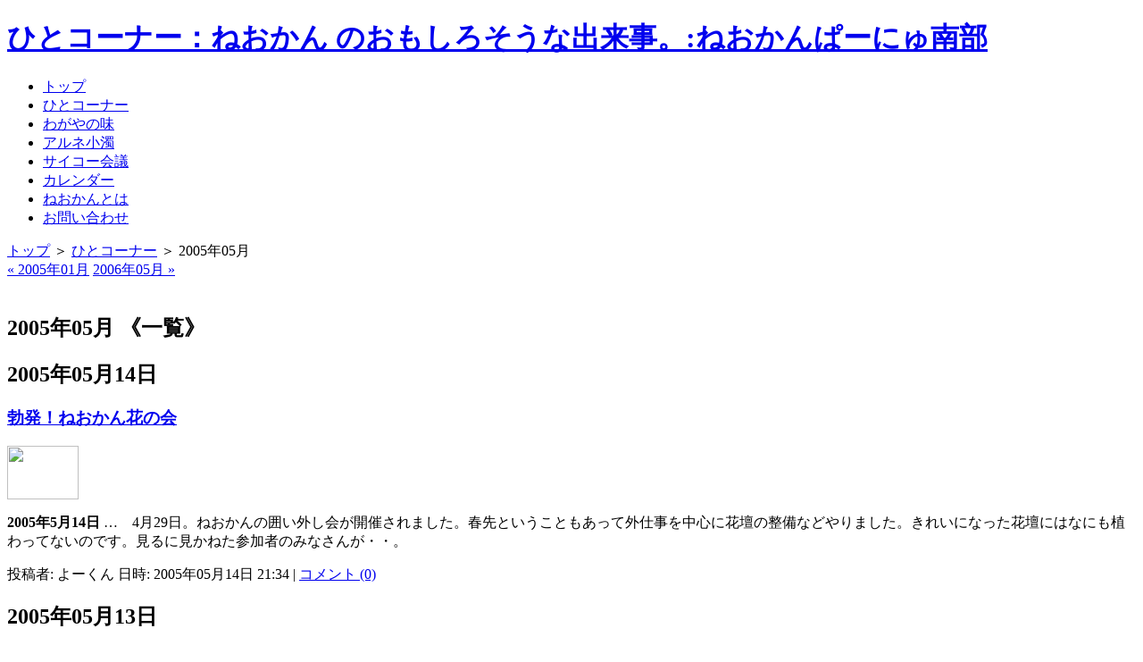

--- FILE ---
content_type: text/html; charset=UTF-8
request_url: https://neo-cam.net/human/archives/2005/05/
body_size: 4704
content:
<!DOCTYPE html PUBLIC "-//W3C//DTD XHTML 1.0 Transitional//EN"
   "http://www.w3.org/TR/xhtml1/DTD/xhtml1-transitional.dtd">
<html xmlns="http://www.w3.org/1999/xhtml" id="sixapart-standard">
<head>
   <meta http-equiv="Content-Type" content="text/html; charset=UTF-8" />
   <meta name="generator" content="Movable Type 3.36" />

   <link rel="stylesheet" href="http://neo-cam.net/style-site.css" type="text/css" />
   <link rel="alternate" type="application/atom+xml" title="Atom" href="https://neo-cam.net/human/atom.xml" />
   <link rel="alternate" type="application/rss+xml" title="RSS 2.0" href="https://neo-cam.net/human/index.xml" />

   <script type="text/javascript" src="http://neo-cam.net/js/maketree.js" charset="utf-8"></script>
   <script type="text/javascript" src="http://neo-cam.net/js/menufolder.js" charset="utf-8"></script>

   <title>ひとコーナー：ねおかん のおもしろそうな出来事。:ねおかんぱーにゅ南部: 2005&#24180;05&#26376; 《一覧》</title>

   <link rel="start" href="https://neo-cam.net/human/" title="Home" />
   <link rel="prev" href="https://neo-cam.net/human/archives/2005/01/" title="2005&amp;#24180;01&amp;#26376;" />
   <link rel="next" href="https://neo-cam.net/human/archives/2006/05/" title="2006&amp;#24180;05&amp;#26376;" />
</head>
<body class="layout-two-column-human date-based-archive">
<div id="container">
	<div id="container-inner" class="pkg">

<div id="banner">
	<div id="banner-inner" class="pkg">
<h1 id="banner-header"><a href="https://neo-cam.net/human/" accesskey="1">ひとコーナー：ねおかん のおもしろそうな出来事。:ねおかんぱーにゅ南部</a></h1>
<h2 id="banner-description"></h2>
	</div>
</div>

<!-- pagebody -->
<div id="pagebody">
	<div id="pagebody-inner" class="pkg">

<!-- gloval navigation-->
 <div id="glovalnavi">	
<ul>
<li><a href="http://neo-cam.net/">トップ</a></li>
<li><a href="http://neo-cam.net/human/">ひとコーナー</a></li>
<li><a href="http://ieaji.neo-cam.net" class="exit">わがやの味</a></li>
<li><a href="http://site.artnais.net" class="exit">アルネ小濁</a></li>
<li><a href="http://sites.google.com/site/saikokaigi" class="exit">サイコー会議</a></li>
<li><a href="http://neo-cam.net/calendar.php">カレンダー</a></li>
<li><a href="http://neo-cam.net/archives/2004/04/01-082610.php">ねおかんとは</a></li>
<li><a href="http://neo-cam.net/inquality.php">お問い合わせ</a></li>
</ul>
</div>

<!-- 左メインCOL -->
<div id="alpha">
	<div id="alpha-inner" class="pkg">
	

<!-- bread clumb -->

<div class="breadclumb">
<a href="http://neo-cam.net/">トップ</a> &#65310; <a href="https://neo-cam.net/human/">ひとコーナー</a> &#65310; 2005&#24180;05&#26376;

<div class="PreNextNavi">
<span class="prenavi"><a href="https://neo-cam.net/human/archives/2005/01/">&laquo; 2005&#24180;01&#26376;</a></span>
<span class="nextnavi"><a href="https://neo-cam.net/human/archives/2006/05/">2006&#24180;05&#26376; &raquo;</a></span>
</div>
<br class="clr"/ >


</div>
<!-- /bread clumb -->

<h2 id="archive-title">2005&#24180;05&#26376; 《一覧》</h2>

<!-- entry repeat -->
<!--
<rdf:RDF xmlns:rdf="http://www.w3.org/1999/02/22-rdf-syntax-ns#"
         xmlns:trackback="http://madskills.com/public/xml/rss/module/trackback/"
         xmlns:dc="http://purl.org/dc/elements/1.1/">
<rdf:Description
    rdf:about="https://neo-cam.net/human/archives/2005/05/index.php#000167"
    trackback:ping="https://neo-cam.net/mt/mt-tb.cgi/156"
    dc:title="勃発！ねおかん花の会"
    dc:identifier="https://neo-cam.net/human/archives/2005/05/index.php#000167"
    dc:subject="things"
    dc:description="　4月29日。ねおかんの囲い外し会が開催されました。春先ということもあって外仕事を中心に花壇の整備などやりました。きれいになった花壇にはなにも植わってないのです。見るに見かねた参加者のみなさんが・・。"
    dc:creator="よーくん"
    dc:date="2005-05-14T21:34:58+09:00" />
</rdf:RDF>
-->


<div class="part">
<h2 class="date-header">2005&#24180;05&#26376;14&#26085;</h2>
<h3 class="entry-header"><a href="https://neo-cam.net/human/archives/2005/05/14-213458.php">勃発！ねおかん花の会</a></h3>
<div class="l"><a href="https://neo-cam.net/human/archives/2005/05/14-213458.php"><img src="http://www.neo-cam.net/img/0514-thumb.jpg" width="80" height="60" /></a></div>
<p><strong>2005年5月14日</strong> …　4月29日。ねおかんの囲い外し会が開催されました。春先ということもあって外仕事を中心に花壇の整備などやりました。きれいになった花壇にはなにも植わってないのです。見るに見かねた参加者のみなさんが・・。</p>
<div class="clear"></div>
</div>

<p class="entry-footer">
<span class="post-footers">投稿者: よーくん 日時: 2005&#24180;05&#26376;14&#26085; 21:34</span> 
<span class="separator">|</span> <a href="https://neo-cam.net/human/archives/2005/05/14-213458.php#comments">コメント (0)</a></MTIfCommentsActive>
</p>

<!--
<rdf:RDF xmlns:rdf="http://www.w3.org/1999/02/22-rdf-syntax-ns#"
         xmlns:trackback="http://madskills.com/public/xml/rss/module/trackback/"
         xmlns:dc="http://purl.org/dc/elements/1.1/">
<rdf:Description
    rdf:about="https://neo-cam.net/human/archives/2005/05/index.php#000166"
    trackback:ping="https://neo-cam.net/mt/mt-tb.cgi/155"
    dc:title="実践！無農薬。ど素人の野菜づくり"
    dc:identifier="https://neo-cam.net/human/archives/2005/05/index.php#000166"
    dc:subject="action"
    dc:description="　ねおかん近くに畑を借りました。ご好意に甘えていたれりつくせりで始めました。無農薬の畑でジャガイモとサツマイモから。秋にコロッケ作りますヨ"
    dc:creator="よーくん"
    dc:date="2005-05-13T21:54:50+09:00" />
</rdf:RDF>
-->


<div class="part">
<h2 class="date-header">2005&#24180;05&#26376;13&#26085;</h2>
<h3 class="entry-header"><a href="https://neo-cam.net/human/archives/2005/05/13-215450.php">実践！無農薬。ど素人の野菜づくり</a></h3>
<div class="l"><a href="https://neo-cam.net/human/archives/2005/05/13-215450.php"><img alt="0525_2.jpg" src="http://www.neo-cam.net/human/img/0525_2-thumb.jpg" width="80" height="91" /></a></div>
<p><strong>2005年5月13日</strong> …　ねおかん近くに畑を借りました。ご好意に甘えていたれりつくせりで始めました。無農薬の畑でジャガイモとサツマイモから。秋にコロッケ作りますヨ</p>
<div class="clear"></div>
</div>

<p class="entry-footer">
<span class="post-footers">投稿者: よーくん 日時: 2005&#24180;05&#26376;13&#26085; 21:54</span> 
<span class="separator">|</span> <a href="https://neo-cam.net/human/archives/2005/05/13-215450.php#comments">コメント (0)</a></MTIfCommentsActive>
</p>


<!-- /entry repeat -->


                      <div class="module-welcome module">
                         <h2 class="module-header">About 2005&#24180;05&#26376;</h2>

                      </div>

	</div>
</div>
<!-- /左メインCOL -->

<!-- 右サブCOL -->
<div id="beta">
	<div id="beta-inner" class="pkg">

<!-- recentEntries humnan module -->
<div class="module-archives module">
<h2 class="module-header">最近のひとコーナー</h2>
<div class="module-content">
<ul class="module-list">
<li class="module-list-item"><img src="http://neo-cam.net/img_man/usrphoto/mura.gif" width="14" height="14" style="vertical-align:middle;" alt="face" /> <a href="https://neo-cam.net/human/archives/2012/01/17-125430.php">2012年はスクラップ＆ビルド</a> <span class="new">2012:01:17:12:54:30</span></li>
<li class="module-list-item"><img src="http://neo-cam.net/img_man/usrphoto/mura.gif" width="14" height="14" style="vertical-align:middle;" alt="face" /> <a href="https://neo-cam.net/human/archives/2011/07/06-113828.php">偉大なる天然</a> <span class="new">2011:07:06:11:38:28</span></li>
<li class="module-list-item"><img src="http://neo-cam.net/img_man/usrphoto/yakko.gif" width="14" height="14" style="vertical-align:middle;" alt="face" /> <a href="https://neo-cam.net/human/archives/2011/06/14-230745.php">18日は「ほやほや笹団子カフェ」</a> <span class="new">2011:06:14:23:07:45</span></li>
<li class="module-list-item"><img src="http://neo-cam.net/img_man/usrphoto/mura.gif" width="14" height="14" style="vertical-align:middle;" alt="face" /> <a href="https://neo-cam.net/human/archives/2011/05/20-114847.php">ねおかんファーマーズ</a> <span class="new">2011:05:20:11:48:47</span></li>
<li class="module-list-item"><img src="http://neo-cam.net/img_man/usrphoto/mura.gif" width="14" height="14" style="vertical-align:middle;" alt="face" /> <a href="https://neo-cam.net/human/archives/2011/05/17-023225.php">「自分に正直」を加速させたものは</a> <span class="new">2011:05:17:02:32:25</span></li>

 </ul>
<div align="right"> → <a href="https://neo-cam.net/human/archives.php">一覧表示</a></div>
</div>
</div>

<script type="text/javascript">
<!--
// passage time
var pass = 72;
 
// display content
var content = 'New!!';
 
var currentDate = new Date(); 
var spans = document.getElementsByTagName('span');
for (i = 0; i < spans.length; i++) {
    if(spans[i].getAttribute('class') == 'new' ||
       spans[i].getAttribute('className') == 'new') {
        time = spans[i].childNodes[0].nodeValue.split(":");
        var entryDate = new Date(time[0], time[1]-1, time[2], time[3], time[4], time[5]); 
        var now = (entryDate.getTime() - currentDate.getTime())/(60*60*1000); 
        now = Math.ceil(now);
        if(-now <= pass){
            spans[i].innerHTML = content;
            spans[i].style.display = 'inline';
        }
    }
}
//-->
</script>       

<!-- categories tree view & oritatami-->
<!-- categories tree view & oritatami-->
<div class="module-categories module">
<h2 class="module-header">カテゴリー</h2>

<div class="side">
<div id="categories">
<ul>
<li><a href="https://neo-cam.net/human/archives/cat_7.php" title="">action</a> [31] 



</li>


<li><a href="https://neo-cam.net/human/archives/cat_6.php" title="">things</a> [104] 



</li>
</ul>

</div>
</div>
 
<script type="text/javascript">
<!--
generateSubcategoryTree();
//-->

<!--
FoldNavigation('subcategories7','on',false);
FoldNavigation('subcategories6','on',false);
//-->

</script>

</div>
<!-- / categories tree view & oritatami-->
<!-- recentComments module -->

 

<div class="module-comments module">
<h2 class="module-header">最近の コメント</h2>

<div class="module-content">
<a href="https://neo-cam.net/human/archives/2011/05/20-114847.php" title="ねおかんファーマーズ">ねおかんファーマーズ</a><ul class="tree">
<li class="end"><a href="https://neo-cam.net/human/archives/2011/05/20-114847.php#comment-1304" encode_html="1" title="あららっ、“こんな写真おらしょうしぃわー!”植え付けが終わった畑だったら良かったのにー!この後の管理は、よーくんとやっこさんに任せたからよろしくね!別の場所の“スイカ”もよろしく!たまには状況を載せてください。早く実といいねぇ～!最初は何が食べれるかしら!">44111</a> 05/27 <span class="new">2011:05:27:13:46:31</span> </li>


<li class="end"><a href="https://neo-cam.net/human/archives/2011/05/20-114847.php#comment-1313" encode_html="1" title="しょうしぃ。いい言葉だ。">よーくん</a> 06/02 <span class="new">2011:06:02:20:43:09</span> </li>
</ul>
<a href="https://neo-cam.net/human/archives/2011/05/08-220116.php" title="新潟日報「晴雨計」にコラム掲載">新潟日報「晴雨計」にコラム掲載</a><ul class="tree">
<li class="end"><a href="https://neo-cam.net/human/archives/2011/05/08-220116.php#comment-1298" encode_html="1" title="初稿を読まさせてもらいました。昨日、日報の支局長さんが、夕刊の写しを届けてくれました。引き出しのたくさんある村シェフさんですから、話題には事欠かないことでしょう。でも、いろいろな人が読んでくださっているとなると、気を使いますよね。">妙高ＨＩＲＯ</a> 05/14 <span class="new">2011:05:14:21:22:42</span> </li>


<li class="end"><a href="https://neo-cam.net/human/archives/2011/05/08-220116.php#comment-1299" encode_html="1" title="HIROさん、やはりそちらのネットワークのほうが早かったですね。言われる通り、いざ活字になってみると、たじたじとしてしまいます。蕎麦でお会いしたＴさんもこのコラム経験者だそうです。責任を身にしみて感じるようになってきました。でも、楽しみです！">村シェフ</a> 05/15 <span class="new">2011:05:15:01:11:10</span> </li>
</ul>


</div>
</div>

<script type="text/javascript">
<!--
// passage time
var pass = 72;
 
// display content
var content = 'New!!';
 
var currentDate = new Date(); 
var spans = document.getElementsByTagName('span');
for (i = 0; i < spans.length; i++) {
    if(spans[i].getAttribute('class') == 'new' ||
       spans[i].getAttribute('className') == 'new') {
        time = spans[i].childNodes[0].nodeValue.split(":");
        var entryDate = new Date(time[0], time[1]-1, time[2], time[3], time[4], time[5]); 
        var now = (entryDate.getTime() - currentDate.getTime())/(60*60*1000); 
        now = Math.ceil(now);
        if(-now <= pass){
            spans[i].innerHTML = content;
            spans[i].style.display = 'inline';
        }
    }
}
//-->
</script>

<!-- categories monthly & oritatami-->
 <!-- categories monthly & oritatami-->
<div class="module-categories module">
<h2 class="module-header">年月別表示</h2>

<div class="module-content">
<div class="sidetitle">
</div>
 
<div class="side">
<div  id="hu_archive2012name"><span>2012年</span></div><ul id="hu_archive2012list" class="tree">
<li class="tree_end"><a href="https://neo-cam.net/human/archives/2012/01/">1月</a> [1]</li></ul>
<div  id="hu_archive2011name"><span>2011年</span></div><ul id="hu_archive2011list" class="tree">
<li class="tree"><a href="https://neo-cam.net/human/archives/2011/07/">7月</a> [1]</li>

<li class="tree"><a href="https://neo-cam.net/human/archives/2011/06/">6月</a> [1]</li>

<li class="tree"><a href="https://neo-cam.net/human/archives/2011/05/">5月</a> [6]</li>

<li class="tree"><a href="https://neo-cam.net/human/archives/2011/03/">3月</a> [3]</li>

<li class="tree"><a href="https://neo-cam.net/human/archives/2011/02/">2月</a> [6]</li>

<li class="tree_end"><a href="https://neo-cam.net/human/archives/2011/01/">1月</a> [8]</li></ul>
<div  id="hu_archive2010name"><span>2010年</span></div><ul id="hu_archive2010list" class="tree">
<li class="tree"><a href="https://neo-cam.net/human/archives/2010/12/">12月</a> [3]</li>

<li class="tree"><a href="https://neo-cam.net/human/archives/2010/11/">11月</a> [1]</li>

<li class="tree"><a href="https://neo-cam.net/human/archives/2010/10/">10月</a> [2]</li>

<li class="tree"><a href="https://neo-cam.net/human/archives/2010/09/">9月</a> [7]</li>

<li class="tree"><a href="https://neo-cam.net/human/archives/2010/08/">8月</a> [8]</li>

<li class="tree"><a href="https://neo-cam.net/human/archives/2010/07/">7月</a> [5]</li>

<li class="tree"><a href="https://neo-cam.net/human/archives/2010/06/">6月</a> [1]</li>

<li class="tree"><a href="https://neo-cam.net/human/archives/2010/05/">5月</a> [1]</li>

<li class="tree_end"><a href="https://neo-cam.net/human/archives/2010/04/">4月</a> [2]</li></ul>
<div  id="hu_archive2009name"><span>2009年</span></div><ul id="hu_archive2009list" class="tree">
<li class="tree"><a href="https://neo-cam.net/human/archives/2009/12/">12月</a> [1]</li>

<li class="tree"><a href="https://neo-cam.net/human/archives/2009/10/">10月</a> [1]</li>

<li class="tree"><a href="https://neo-cam.net/human/archives/2009/03/">3月</a> [2]</li>

<li class="tree"><a href="https://neo-cam.net/human/archives/2009/02/">2月</a> [3]</li>

<li class="tree_end"><a href="https://neo-cam.net/human/archives/2009/01/">1月</a> [3]</li></ul>
<div  id="hu_archive2008name"><span>2008年</span></div><ul id="hu_archive2008list" class="tree">
<li class="tree"><a href="https://neo-cam.net/human/archives/2008/09/">9月</a> [1]</li>

<li class="tree"><a href="https://neo-cam.net/human/archives/2008/08/">8月</a> [1]</li>

<li class="tree"><a href="https://neo-cam.net/human/archives/2008/07/">7月</a> [1]</li>

<li class="tree"><a href="https://neo-cam.net/human/archives/2008/06/">6月</a> [1]</li>

<li class="tree"><a href="https://neo-cam.net/human/archives/2008/05/">5月</a> [1]</li>

<li class="tree"><a href="https://neo-cam.net/human/archives/2008/04/">4月</a> [1]</li>

<li class="tree"><a href="https://neo-cam.net/human/archives/2008/03/">3月</a> [3]</li>

<li class="tree"><a href="https://neo-cam.net/human/archives/2008/02/">2月</a> [4]</li>

<li class="tree_end"><a href="https://neo-cam.net/human/archives/2008/01/">1月</a> [5]</li></ul>
<div  id="hu_archive2007name"><span>2007年</span></div><ul id="hu_archive2007list" class="tree">
<li class="tree"><a href="https://neo-cam.net/human/archives/2007/12/">12月</a> [2]</li>

<li class="tree"><a href="https://neo-cam.net/human/archives/2007/11/">11月</a> [1]</li>

<li class="tree"><a href="https://neo-cam.net/human/archives/2007/10/">10月</a> [1]</li>

<li class="tree"><a href="https://neo-cam.net/human/archives/2007/09/">9月</a> [2]</li>

<li class="tree"><a href="https://neo-cam.net/human/archives/2007/08/">8月</a> [1]</li>

<li class="tree"><a href="https://neo-cam.net/human/archives/2007/07/">7月</a> [2]</li>

<li class="tree"><a href="https://neo-cam.net/human/archives/2007/06/">6月</a> [5]</li>

<li class="tree"><a href="https://neo-cam.net/human/archives/2007/05/">5月</a> [3]</li>

<li class="tree"><a href="https://neo-cam.net/human/archives/2007/04/">4月</a> [6]</li>

<li class="tree"><a href="https://neo-cam.net/human/archives/2007/03/">3月</a> [6]</li>

<li class="tree"><a href="https://neo-cam.net/human/archives/2007/02/">2月</a> [1]</li>

<li class="tree_end"><a href="https://neo-cam.net/human/archives/2007/01/">1月</a> [1]</li></ul>
<div  id="hu_archive2006name"><span>2006年</span></div><ul id="hu_archive2006list" class="tree">
<li class="tree"><a href="https://neo-cam.net/human/archives/2006/11/">11月</a> [1]</li>

<li class="tree"><a href="https://neo-cam.net/human/archives/2006/09/">9月</a> [7]</li>

<li class="tree"><a href="https://neo-cam.net/human/archives/2006/08/">8月</a> [3]</li>

<li class="tree"><a href="https://neo-cam.net/human/archives/2006/07/">7月</a> [10]</li>

<li class="tree"><a href="https://neo-cam.net/human/archives/2006/06/">6月</a> [21]</li>

<li class="tree_end"><a href="https://neo-cam.net/human/archives/2006/05/">5月</a> [5]</li></ul>
<div  id="hu_archive2005name"><span>2005年</span></div><ul id="hu_archive2005list" class="tree">
<li class="tree"><a href="https://neo-cam.net/human/archives/2005/05/">5月</a> [2]</li>

<li class="tree_end"><a href="https://neo-cam.net/human/archives/2005/01/">1月</a> [1]</li></ul>

</div>
 
<script type="text/javascript">
//<![CDATA[
FoldNavigation('hu_archive2012','off',false);
FoldNavigation('hu_archive2011','off',false);





FoldNavigation('hu_archive2010','off',false);








FoldNavigation('hu_archive2009','off',false);




FoldNavigation('hu_archive2008','off',false);








FoldNavigation('hu_archive2007','off',false);











FoldNavigation('hu_archive2006','off',false);





FoldNavigation('hu_archive2005','off',false);


//]]>
</script>
<div align="right"> → <a href="https://neo-cam.net/human/archives.php">一覧表示</a></div>

</div>

</div>
<!-- / categories monthly & oritatami-->
	</div>
</div>
<!-- /右サブCOL -->

	</div>
</div>
<!-- /pagebody -->

	</div>
</div>
</body>
</html>
